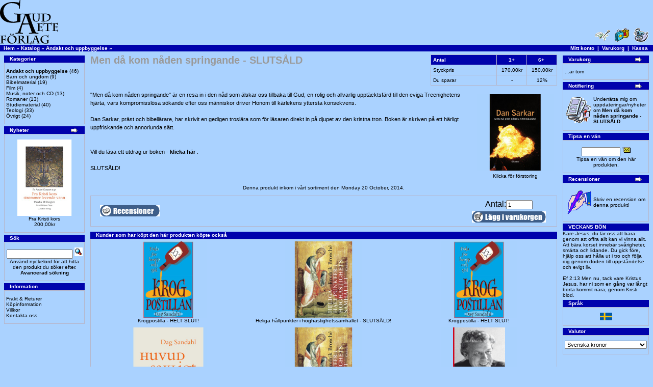

--- FILE ---
content_type: text/html
request_url: https://gaudete.se/product_info.php?products_id=119&osCsid=d27jbo7ej3k20dqt5h5q6ok7p4
body_size: 29182
content:
<!doctype html public "-//W3C//DTD HTML 4.01 Transitional//EN">
<html dir="LTR" lang="sv">
<head>
<meta http-equiv="Content-Type" content="text/html; charset=iso-8859-1">
<title>GAudete</title>
<base href="https://gaudete.se/">
<link rel="stylesheet" type="text/css" href="stylesheet.css">
<script language="javascript"><!--
function popupWindow(url) {
  window.open(url,'popupWindow','toolbar=no,location=no,directories=no,status=no,menubar=no,scrollbars=no,resizable=yes,copyhistory=no,width=100,height=100,screenX=150,screenY=150,top=150,left=150')
}
//--></script>
</head>
<body marginwidth="0" marginheight="0" topmargin="0" bottommargin="0" leftmargin="0" rightmargin="0">
<!-- header //-->
<table border="0" width="100%" cellspacing="0" cellpadding="0">
  <tr class="header">
    <td valign="middle"><a href="https://gaudete.se/index.php?osCsid=d27jbo7ej3k20dqt5h5q6ok7p4"><img src="images/store_logo.png" border="0" alt="Gaudete AB" title=" Gaudete AB " width="114" height="88"></a></td>
    <td align="right" valign="bottom"><a href="https://gaudete.se/account.php?osCsid=d27jbo7ej3k20dqt5h5q6ok7p4"><img src="images/header_account.gif" border="0" alt="Mitt konto" title=" Mitt konto " width="30" height="30"></a>&nbsp;&nbsp;<a href="https://gaudete.se/shopping_cart.php?osCsid=d27jbo7ej3k20dqt5h5q6ok7p4"><img src="images/header_cart.gif" border="0" alt="Varukorg" title=" Varukorg " width="30" height="30"></a>&nbsp;&nbsp;<a href="https://gaudete.se/checkout_shipping.php?osCsid=d27jbo7ej3k20dqt5h5q6ok7p4"><img src="images/header_checkout.gif" border="0" alt="Kassa" title=" Kassa " width="30" height="30"></a>&nbsp;&nbsp;</td>
  </tr>
</table>
<table border="0" width="100%" cellspacing="0" cellpadding="1">
  <tr class="headerNavigation">
    <td class="headerNavigation">&nbsp;&nbsp;<a href="https://gaudete.se" class="headerNavigation">Hem</a> &raquo; <a href="https://gaudete.se/index.php?osCsid=d27jbo7ej3k20dqt5h5q6ok7p4" class="headerNavigation">Katalog</a> &raquo; <a href="https://gaudete.se/index.php?cPath=23&osCsid=d27jbo7ej3k20dqt5h5q6ok7p4" class="headerNavigation">Andakt och uppbyggelse</a> &raquo; <a href="https://gaudete.se/product_info.php?cPath=23&products_id=119&osCsid=d27jbo7ej3k20dqt5h5q6ok7p4" class="headerNavigation"></a></td>
    <td align="right" class="headerNavigation"><a href="https://gaudete.se/account.php?osCsid=d27jbo7ej3k20dqt5h5q6ok7p4" class="headerNavigation">Mitt konto</a> &nbsp;|&nbsp; <a href="https://gaudete.se/shopping_cart.php?osCsid=d27jbo7ej3k20dqt5h5q6ok7p4" class="headerNavigation">Varukorg</a> &nbsp;|&nbsp; <a href="https://gaudete.se/checkout_shipping.php?osCsid=d27jbo7ej3k20dqt5h5q6ok7p4" class="headerNavigation">Kassa</a> &nbsp;&nbsp;</td>
  </tr>
</table>
<!-- header_eof //-->

<!-- body //-->
<table border="0" width="100%" cellspacing="3" cellpadding="3">
  <tr>
    <td width="160" valign="top"><table border="0" width="160" cellspacing="0" cellpadding="2">
<!-- left_navigation //-->
<!-- categories //-->
          <tr>
            <td>
<table border="0" width="100%" cellspacing="0" cellpadding="0">
  <tr>
    <td height="14" class="infoBoxHeading"><img src="images/infobox/corner_left.gif" border="0" alt="" width="11" height="14"></td>
    <td width="100%" height="14" class="infoBoxHeading">Kategorier</td>
    <td height="14" class="infoBoxHeading" nowrap><img src="images/pixel_trans.gif" border="0" alt="" width="11" height="14"></td>
  </tr>
</table>
<table border="0" width="100%" cellspacing="0" cellpadding="1" class="infoBox">
  <tr>
    <td><table border="0" width="100%" cellspacing="0" cellpadding="3" class="infoBoxContents">
  <tr>
    <td><img src="images/pixel_trans.gif" border="0" alt="" width="100%" height="1"></td>
  </tr>
  <tr>
    <td class="boxText"><a href="https://gaudete.se/index.php?cPath=23&osCsid=d27jbo7ej3k20dqt5h5q6ok7p4"><b>Andakt och uppbyggelse</b></a>&nbsp;(46)<br><a href="https://gaudete.se/index.php?cPath=24&osCsid=d27jbo7ej3k20dqt5h5q6ok7p4">Barn och ungdom</a>&nbsp;(9)<br><a href="https://gaudete.se/index.php?cPath=28&osCsid=d27jbo7ej3k20dqt5h5q6ok7p4">Bibelmaterial</a>&nbsp;(19)<br><a href="https://gaudete.se/index.php?cPath=27&osCsid=d27jbo7ej3k20dqt5h5q6ok7p4">Film</a>&nbsp;(4)<br><a href="https://gaudete.se/index.php?cPath=22&osCsid=d27jbo7ej3k20dqt5h5q6ok7p4">Musik, noter och CD</a>&nbsp;(13)<br><a href="https://gaudete.se/index.php?cPath=21&osCsid=d27jbo7ej3k20dqt5h5q6ok7p4">Romaner</a>&nbsp;(13)<br><a href="https://gaudete.se/index.php?cPath=25&osCsid=d27jbo7ej3k20dqt5h5q6ok7p4">Studiematerial</a>&nbsp;(40)<br><a href="https://gaudete.se/index.php?cPath=26&osCsid=d27jbo7ej3k20dqt5h5q6ok7p4">Teologi</a>&nbsp;(33)<br><a href="https://gaudete.se/index.php?cPath=29&osCsid=d27jbo7ej3k20dqt5h5q6ok7p4">Övrigt</a>&nbsp;(24)<br></td>
  </tr>
  <tr>
    <td><img src="images/pixel_trans.gif" border="0" alt="" width="100%" height="1"></td>
  </tr>
</table>
</td>
  </tr>
</table>
            </td>
          </tr>
<!-- categories_eof //-->
<!-- whats_new //-->
          <tr>
            <td>
<table border="0" width="100%" cellspacing="0" cellpadding="0">
  <tr>
    <td height="14" class="infoBoxHeading"><img src="images/infobox/corner_right_left.gif" border="0" alt="" width="11" height="14"></td>
    <td width="100%" height="14" class="infoBoxHeading">Nyheter</td>
    <td height="14" class="infoBoxHeading" nowrap><a href="https://gaudete.se/products_new.php?osCsid=d27jbo7ej3k20dqt5h5q6ok7p4"><img src="images/infobox/arrow_right.gif" border="0" alt="mer" title=" mer " width="18" height="15"></a><img src="images/pixel_trans.gif" border="0" alt="" width="11" height="14"></td>
  </tr>
</table>
<table border="0" width="100%" cellspacing="0" cellpadding="1" class="infoBox">
  <tr>
    <td><table border="0" width="100%" cellspacing="0" cellpadding="3" class="infoBoxContents">
  <tr>
    <td><img src="images/pixel_trans.gif" border="0" alt="" width="100%" height="1"></td>
  </tr>
  <tr>
    <td align="center" class="boxText"><a href="https://gaudete.se/product_info.php?products_id=160&osCsid=d27jbo7ej3k20dqt5h5q6ok7p4"><img src="images/thmb_Fra%20kristi%20kors.jpg" border="0" alt="Fra Kristi kors" title=" Fra Kristi kors " width="150" height="150"></a><br><a href="https://gaudete.se/product_info.php?products_id=160&osCsid=d27jbo7ej3k20dqt5h5q6ok7p4">Fra Kristi kors</a><br>200,00kr</td>
  </tr>
  <tr>
    <td><img src="images/pixel_trans.gif" border="0" alt="" width="100%" height="1"></td>
  </tr>
</table>
</td>
  </tr>
</table>
            </td>
          </tr>
<!-- whats_new_eof //-->
<!-- search //-->
          <tr>
            <td>
<table border="0" width="100%" cellspacing="0" cellpadding="0">
  <tr>
    <td height="14" class="infoBoxHeading"><img src="images/infobox/corner_right_left.gif" border="0" alt="" width="11" height="14"></td>
    <td width="100%" height="14" class="infoBoxHeading">Sök</td>
    <td height="14" class="infoBoxHeading" nowrap><img src="images/pixel_trans.gif" border="0" alt="" width="11" height="14"></td>
  </tr>
</table>
<table border="0" width="100%" cellspacing="0" cellpadding="1" class="infoBox">
  <tr>
    <td><table border="0" width="100%" cellspacing="0" cellpadding="3" class="infoBoxContents">
  <tr>
    <td><img src="images/pixel_trans.gif" border="0" alt="" width="100%" height="1"></td>
  </tr>
  <tr>
    <td align="center" class="boxText"><form name="quick_find" action="https://gaudete.se/advanced_search_result.php" method="get"><input type="text" name="keywords" size="10" maxlength="30" style="width: 130px">&nbsp;<input type="hidden" name="osCsid" value="d27jbo7ej3k20dqt5h5q6ok7p4"><input type="image" src="includes/languages/svenska/images/buttons/button_quick_find.gif" border="0" alt="Sök" title=" Sök "><br>Använd nyckelord för att hitta den produkt du söker efter.<br><a href="https://gaudete.se/advanced_search.php?osCsid=d27jbo7ej3k20dqt5h5q6ok7p4"><b>Avancerad sökning</b></a></form></td>
  </tr>
  <tr>
    <td><img src="images/pixel_trans.gif" border="0" alt="" width="100%" height="1"></td>
  </tr>
</table>
</td>
  </tr>
</table>
            </td>
          </tr>
<!-- search_eof //-->
<!-- information //-->
          <tr>
            <td>
<table border="0" width="100%" cellspacing="0" cellpadding="0">
  <tr>
    <td height="14" class="infoBoxHeading"><img src="images/infobox/corner_right_left.gif" border="0" alt="" width="11" height="14"></td>
    <td width="100%" height="14" class="infoBoxHeading">Information</td>
    <td height="14" class="infoBoxHeading" nowrap><img src="images/pixel_trans.gif" border="0" alt="" width="11" height="14"></td>
  </tr>
</table>
<table border="0" width="100%" cellspacing="0" cellpadding="1" class="infoBox">
  <tr>
    <td><table border="0" width="100%" cellspacing="0" cellpadding="3" class="infoBoxContents">
  <tr>
    <td><img src="images/pixel_trans.gif" border="0" alt="" width="100%" height="1"></td>
  </tr>
  <tr>
    <td class="boxText"><a href="https://gaudete.se/shipping.php?osCsid=d27jbo7ej3k20dqt5h5q6ok7p4">Frakt & Returer</a><br><a href="https://gaudete.se/privacy.php?osCsid=d27jbo7ej3k20dqt5h5q6ok7p4">Köpinformation</a><br><a href="https://gaudete.se/conditions.php?osCsid=d27jbo7ej3k20dqt5h5q6ok7p4">Villkor</a><br><a href="https://gaudete.se/contact_us.php?osCsid=d27jbo7ej3k20dqt5h5q6ok7p4">Kontakta oss</a></td>
  </tr>
  <tr>
    <td><img src="images/pixel_trans.gif" border="0" alt="" width="100%" height="1"></td>
  </tr>
</table>
</td>
  </tr>
</table>
            </td>
          </tr>
<!-- information_eof //-->
<!-- left_navigation_eof //-->
    </table></td>
<!-- body_text //-->
    <td width="100%" valign="top"><form name="cart_quantity" action="https://gaudete.se/product_info.php?products_id=119&action=add_product&osCsid=d27jbo7ej3k20dqt5h5q6ok7p4" method="post"><table border="0" width="100%" cellspacing="0" cellpadding="0">
      <tr>
        <td><table border="0" width="100%" cellspacing="0" cellpadding="0">
          <tr>
            <td class="pageHeading" valign="top">Men då kom nåden springande - SLUTSÅLD</td>
            <td class="pageHeading" align="right" valign="top"><table border="0" cellspacing="0" cellpadding="0" class="infoBox" align="right">
              <tr valign="top">
              <td>
              <table border="0" cellspacing="1" cellpadding="4" class="infobox"><tr valign="top"><td width="120" class="infoBoxHeading">Antal</td><td align="center" class="infoBoxHeading">1+</td><td align="center" width="50" class="infoBoxHeading">6+&nbsp;</td><tr valign="top"><td width="120" class="infoBoxContents">Styckpris</td><td align="center" width="50" class="infoBoxContents">170,00kr</td><td align="center" width="50" class="infoBoxContents">150,00kr</td></tr><tr valign="top"><td width="120" class="infoBoxContents">Du sparar</td><td align="center" class="infoBoxContents">- </td><td align="center" width="50" class="infoBoxContents">12%</td></tr></table></td></tr></table></td>
          </tr>
        </table></td>
      </tr>
      <tr>
        <td><img src="images/pixel_trans.gif" border="0" alt="" width="100%" height="10"></td>
      </tr>
      <tr>
        <td class="main">
          <table border="0" cellspacing="0" cellpadding="2" align="right">
            <tr>
              <td align="center" class="smallText">
<script language="javascript"><!--
document.write('<a href="javascript:popupWindow(\'https://gaudete.se/popup_image.php?pID=119&osCsid=d27jbo7ej3k20dqt5h5q6ok7p4\')"><img src="images/thmb_men då kom nåden.jpg" border="0" alt="Men då kom nåden springande - SLUTSÅLD" title=" Men då kom nåden springande - SLUTSÅLD " width="150" height="150" hspace="5" vspace="5"><br>Klicka för förstoring</a>');
//--></script>
<noscript>
<a href="https://gaudete.se/images/thmb_men då kom nåden.jpg?osCsid=d27jbo7ej3k20dqt5h5q6ok7p4" target="_blank"><img src="images/thmb_men då kom nåden.jpg" border="0" alt="Men då kom nåden springande - SLUTSÅLD" title=" Men då kom nåden springande - SLUTSÅLD " width="150" height="150" hspace="5" vspace="5"><br>Klicka för förstoring</a></noscript>
              </td>
            </tr>
          </table>
          <p>"Men då kom nåden springande" är en resa in i den nåd som älskar oss tillbaka till Gud; en rolig och allvarlig upptäcktsfärd till den eviga Treenighetens hjärta, vars kompromisslösa sökande efter oss människor driver Honom till kärlekens yttersta konsekvens.
<br>
<br>
Dan Sarkar, präst och bibellärare, har skrivit en gedigen troslära som för läsaren direkt in på djupet av den kristna tron. Boken är skriven på ett härligt uppfriskande och annorlunda sätt.
<br>
<br>
<br>Vill du läsa ett utdrag ur boken - 
<b><a href="http://www.gaudete.se/pdf/men_d___kom_n__den_utdrag_78-79.pdf">klicka här </a></b>.
<br>
<br>SLUTSÅLD!</p>
        </td>
      </tr>
      <tr>
        <td><img src="images/pixel_trans.gif" border="0" alt="" width="100%" height="10"></td>
      </tr>
      <tr>
        <td align="center" class="smallText">Denna produkt inkom i vårt sortiment den Monday 20 October, 2014.</td>
      </tr>
      <tr>
        <td><img src="images/pixel_trans.gif" border="0" alt="" width="100%" height="10"></td>
      </tr>
      <tr>
        <td><table border="0" width="100%" cellspacing="1" cellpadding="2" class="infoBox">
          <tr class="infoBoxContents">
            <td><table border="0" width="100%" cellspacing="0" cellpadding="2">
              <tr>
                <td width="10"><img src="images/pixel_trans.gif" border="0" alt="" width="10" height="1"></td>
                <td class="main"><a href="https://gaudete.se/product_reviews.php?products_id=119&osCsid=d27jbo7ej3k20dqt5h5q6ok7p4"><img src="includes/languages/svenska/images/buttons/button_reviews.gif" border="0" alt="Recensioner" title=" Recensioner " width="117" height="22"></a></td>
                <td class="main" align="right">
                  <table border="0" align="right">
                    <tr><td align="center">
                      Antal:<input type="text" name="cart_quantity" value="1" size="6">                    </td></tr>
                    <tr><td align="center">
                      <input type="hidden" name="products_id" value="119"><input type="image" src="includes/languages/svenska/images/buttons/button_in_cart.gif" border="0" alt="Lägg till varukorgen" title=" Lägg till varukorgen ">                    </td></tr>
	          </table>
                </td>
                <td width="10"><img src="images/pixel_trans.gif" border="0" alt="" width="10" height="1"></td>
              </tr>
            </table></td>
          </tr>
        </table></td>
      </tr>
      <tr>
        <td><img src="images/pixel_trans.gif" border="0" alt="" width="100%" height="10"></td>
      </tr>
      <tr>
        <td>
<!-- also_purchased_products //-->
<table border="0" width="100%" cellspacing="0" cellpadding="0">
  <tr>
    <td height="14" class="infoBoxHeading"><img src="images/infobox/corner_left.gif" border="0" alt="" width="11" height="14"></td>
    <td height="14" class="infoBoxHeading" width="100%">Kunder som har köpt den här produkten köpte också</td>
    <td height="14" class="infoBoxHeading"><img src="images/infobox/corner_right_left.gif" border="0" alt="" width="11" height="14"></td>
  </tr>
</table>
<table border="0" width="100%" cellspacing="0" cellpadding="1" class="infoBox">
  <tr>
    <td><table border="0" width="100%" cellspacing="0" cellpadding="4" class="infoBoxContents">
  <tr>
    <td align="center" class="smallText" width="33%" valign="top"><a href="https://gaudete.se/product_info.php?products_id=64&osCsid=d27jbo7ej3k20dqt5h5q6ok7p4"><img src="images/thmb_KrogPostillan.jpg" border="0" alt="Krogpostilla - HELT SLUT!" title=" Krogpostilla - HELT SLUT! " width="150" height="150"></a><br><a href="https://gaudete.se/product_info.php?products_id=64&osCsid=d27jbo7ej3k20dqt5h5q6ok7p4">Krogpostilla - HELT SLUT!</a></td>
    <td align="center" class="smallText" width="33%" valign="top"><a href="https://gaudete.se/product_info.php?products_id=131&osCsid=d27jbo7ej3k20dqt5h5q6ok7p4"><img src="images/thmb_heliga%20hallpunkter.jpg" border="0" alt="Heliga hållpunkter i höghastighetssamhället - SLUTSÅLD!" title=" Heliga hållpunkter i höghastighetssamhället - SLUTSÅLD! " width="150" height="150"></a><br><a href="https://gaudete.se/product_info.php?products_id=131&osCsid=d27jbo7ej3k20dqt5h5q6ok7p4">Heliga hållpunkter i höghastighetssamhället - SLUTSÅLD!</a></td>
    <td align="center" class="smallText" width="33%" valign="top"><a href="https://gaudete.se/product_info.php?products_id=64&osCsid=d27jbo7ej3k20dqt5h5q6ok7p4"><img src="images/thmb_KrogPostillan.jpg" border="0" alt="Krogpostilla - HELT SLUT!" title=" Krogpostilla - HELT SLUT! " width="150" height="150"></a><br><a href="https://gaudete.se/product_info.php?products_id=64&osCsid=d27jbo7ej3k20dqt5h5q6ok7p4">Krogpostilla - HELT SLUT!</a></td>
  </tr>
  <tr>
    <td align="center" class="smallText" width="33%" valign="top"><a href="https://gaudete.se/product_info.php?products_id=63&osCsid=d27jbo7ej3k20dqt5h5q6ok7p4"><img src="images/thmb_HuvudSaklig.jpg" border="0" alt="Huvudsakligt. Till försvar för verkligheten - SLUTSÅLD!" title=" Huvudsakligt. Till försvar för verkligheten - SLUTSÅLD! " width="150" height="150"></a><br><a href="https://gaudete.se/product_info.php?products_id=63&osCsid=d27jbo7ej3k20dqt5h5q6ok7p4">Huvudsakligt. Till försvar för verkligheten - SLUTSÅLD!</a></td>
    <td align="center" class="smallText" width="33%" valign="top"><a href="https://gaudete.se/product_info.php?products_id=131&osCsid=d27jbo7ej3k20dqt5h5q6ok7p4"><img src="images/thmb_heliga%20hallpunkter.jpg" border="0" alt="Heliga hållpunkter i höghastighetssamhället - SLUTSÅLD!" title=" Heliga hållpunkter i höghastighetssamhället - SLUTSÅLD! " width="150" height="150"></a><br><a href="https://gaudete.se/product_info.php?products_id=131&osCsid=d27jbo7ej3k20dqt5h5q6ok7p4">Heliga hållpunkter i höghastighetssamhället - SLUTSÅLD!</a></td>
    <td align="center" class="smallText" width="33%" valign="top"><a href="https://gaudete.se/product_info.php?products_id=125&osCsid=d27jbo7ej3k20dqt5h5q6ok7p4"><img src="images/thmb_biskops_vederlike.jpg" border="0" alt="Biskops vederlike - SLUTSÅLD!" title=" Biskops vederlike - SLUTSÅLD! " width="150" height="150"></a><br><a href="https://gaudete.se/product_info.php?products_id=125&osCsid=d27jbo7ej3k20dqt5h5q6ok7p4">Biskops vederlike - SLUTSÅLD!</a></td>
  </tr>
</table>
</td>
  </tr>
</table>
<!-- also_purchased_products_eof //-->
        </td>
      </tr>
    </table></form></td>
<!-- body_text_eof //-->
    <td width="160" valign="top"><table border="0" width="160" cellspacing="0" cellpadding="2">
<!-- right_navigation //-->
<!-- shopping_cart //-->
          <tr>
            <td>
<table border="0" width="100%" cellspacing="0" cellpadding="0">
  <tr>
    <td height="14" class="infoBoxHeading"><img src="images/infobox/corner_right_left.gif" border="0" alt="" width="11" height="14"></td>
    <td width="100%" height="14" class="infoBoxHeading">Varukorg</td>
    <td height="14" class="infoBoxHeading" nowrap><a href="https://gaudete.se/shopping_cart.php?osCsid=d27jbo7ej3k20dqt5h5q6ok7p4"><img src="images/infobox/arrow_right.gif" border="0" alt="mer" title=" mer " width="18" height="15"></a><img src="images/infobox/corner_right.gif" border="0" alt="" width="11" height="14"></td>
  </tr>
</table>
<table border="0" width="100%" cellspacing="0" cellpadding="1" class="infoBox">
  <tr>
    <td><table border="0" width="100%" cellspacing="0" cellpadding="3" class="infoBoxContents">
  <tr>
    <td><img src="images/pixel_trans.gif" border="0" alt="" width="100%" height="1"></td>
  </tr>
  <tr>
    <td class="boxText">...är tom</td>
  </tr>
  <tr>
    <td><img src="images/pixel_trans.gif" border="0" alt="" width="100%" height="1"></td>
  </tr>
</table>
</td>
  </tr>
</table>
            </td>
          </tr>
<!-- shopping_cart_eof //-->
<!-- notifications //-->
          <tr>
            <td>
<table border="0" width="100%" cellspacing="0" cellpadding="0">
  <tr>
    <td height="14" class="infoBoxHeading"><img src="images/infobox/corner_right_left.gif" border="0" alt="" width="11" height="14"></td>
    <td width="100%" height="14" class="infoBoxHeading">Notifiering</td>
    <td height="14" class="infoBoxHeading" nowrap><a href="https://gaudete.se/account_notifications.php?osCsid=d27jbo7ej3k20dqt5h5q6ok7p4"><img src="images/infobox/arrow_right.gif" border="0" alt="mer" title=" mer " width="18" height="15"></a><img src="images/pixel_trans.gif" border="0" alt="" width="11" height="14"></td>
  </tr>
</table>
<table border="0" width="100%" cellspacing="0" cellpadding="1" class="infoBox">
  <tr>
    <td><table border="0" width="100%" cellspacing="0" cellpadding="3" class="infoBoxContents">
  <tr>
    <td><img src="images/pixel_trans.gif" border="0" alt="" width="100%" height="1"></td>
  </tr>
  <tr>
    <td class="boxText"><table border="0" cellspacing="0" cellpadding="2"><tr><td class="infoBoxContents"><a href="https://gaudete.se/product_info.php?products_id=119&action=notify&osCsid=d27jbo7ej3k20dqt5h5q6ok7p4"><img src="images/box_products_notifications.gif" border="0" alt="Notifieringar" title=" Notifieringar " width="50" height="50"></a></td><td class="infoBoxContents"><a href="https://gaudete.se/product_info.php?products_id=119&action=notify&osCsid=d27jbo7ej3k20dqt5h5q6ok7p4">Underrätta mig om uppdateringar/nyheter om <b>Men då kom nåden springande - SLUTSÅLD</b></a></td></tr></table></td>
  </tr>
  <tr>
    <td><img src="images/pixel_trans.gif" border="0" alt="" width="100%" height="1"></td>
  </tr>
</table>
</td>
  </tr>
</table>
            </td>
          </tr>
<!-- notifications_eof //-->
<!-- tell_a_friend //-->
          <tr>
            <td>
<table border="0" width="100%" cellspacing="0" cellpadding="0">
  <tr>
    <td height="14" class="infoBoxHeading"><img src="images/infobox/corner_right_left.gif" border="0" alt="" width="11" height="14"></td>
    <td width="100%" height="14" class="infoBoxHeading">Tipsa en vän</td>
    <td height="14" class="infoBoxHeading" nowrap><img src="images/pixel_trans.gif" border="0" alt="" width="11" height="14"></td>
  </tr>
</table>
<table border="0" width="100%" cellspacing="0" cellpadding="1" class="infoBox">
  <tr>
    <td><table border="0" width="100%" cellspacing="0" cellpadding="3" class="infoBoxContents">
  <tr>
    <td><img src="images/pixel_trans.gif" border="0" alt="" width="100%" height="1"></td>
  </tr>
  <tr>
    <td align="center" class="boxText"><form name="tell_a_friend" action="https://gaudete.se/tell_a_friend.php" method="get"><input type="text" name="to_email_address" size="10">&nbsp;<input type="image" src="includes/languages/svenska/images/buttons/button_tell_a_friend.gif" border="0" alt="Tipsa en vän" title=" Tipsa en vän "><input type="hidden" name="products_id" value="119"><input type="hidden" name="osCsid" value="d27jbo7ej3k20dqt5h5q6ok7p4"><br>Tipsa en vän om den här produkten.</form></td>
  </tr>
  <tr>
    <td><img src="images/pixel_trans.gif" border="0" alt="" width="100%" height="1"></td>
  </tr>
</table>
</td>
  </tr>
</table>
            </td>
          </tr>
<!-- tell_a_friend_eof //-->
<!-- reviews //-->
          <tr>
            <td>
<table border="0" width="100%" cellspacing="0" cellpadding="0">
  <tr>
    <td height="14" class="infoBoxHeading"><img src="images/infobox/corner_right_left.gif" border="0" alt="" width="11" height="14"></td>
    <td width="100%" height="14" class="infoBoxHeading">Recensioner</td>
    <td height="14" class="infoBoxHeading" nowrap><a href="https://gaudete.se/reviews.php?osCsid=d27jbo7ej3k20dqt5h5q6ok7p4"><img src="images/infobox/arrow_right.gif" border="0" alt="mer" title=" mer " width="18" height="15"></a><img src="images/pixel_trans.gif" border="0" alt="" width="11" height="14"></td>
  </tr>
</table>
<table border="0" width="100%" cellspacing="0" cellpadding="1" class="infoBox">
  <tr>
    <td><table border="0" width="100%" cellspacing="0" cellpadding="3" class="infoBoxContents">
  <tr>
    <td><img src="images/pixel_trans.gif" border="0" alt="" width="100%" height="1"></td>
  </tr>
  <tr>
    <td class="boxText"><table border="0" cellspacing="0" cellpadding="2"><tr><td class="infoBoxContents"><a href="https://gaudete.se/product_reviews_write.php?products_id=119&osCsid=d27jbo7ej3k20dqt5h5q6ok7p4"><img src="images/box_write_review.gif" border="0" alt="Skriv en recension" title=" Skriv en recension " width="50" height="50"></a></td><td class="infoBoxContents"><a href="https://gaudete.se/product_reviews_write.php?products_id=119&osCsid=d27jbo7ej3k20dqt5h5q6ok7p4">Skriv en recension om denna produkt!</a></td></tr></table></td>
  </tr>
  <tr>
    <td><img src="images/pixel_trans.gif" border="0" alt="" width="100%" height="1"></td>
  </tr>
</table>
</td>
  </tr>
</table>
            </td>
          </tr>
<!-- reviews_eof //-->

<!-- veckobon //-->
  <tr>
  <td class="boxText">


<table border="0" width="100%" cellspacing="0" cellpadding="0">
  <tr>
    <td height="14" class="infoBoxHeading"><img src="images/infobox/corner_right_left.gif" border="0" alt="" width="11" height="14"></td>
    <td width="100%" height="14" class="infoBoxHeading">VECKANS BÖN</td>
    <td height="14" class="infoBoxHeading" nowrap><img src="images/pixel_trans.gif" border="0" alt="" width="11" height="14"></td>
  </tr>
</table>
Käre Jesus, du lär oss att bara genom att offra allt kan vi vinna allt. 
Att bära korset innebär svårigheter, smärta och lidande. Du gick före, hjälp oss att hålla ut i tro och följa dig genom döden till uppståndelse och evigt liv.<br><br>
Ef 2:13 Men nu, tack vare Kristus Jesus, har ni som en gång var långt borta kommit nära, genom Kristi blod.<!-- veckobon_eof //--><!-- languages //-->
          <tr>
            <td>
<table border="0" width="100%" cellspacing="0" cellpadding="0">
  <tr>
    <td height="14" class="infoBoxHeading"><img src="images/infobox/corner_right_left.gif" border="0" alt="" width="11" height="14"></td>
    <td width="100%" height="14" class="infoBoxHeading">Språk</td>
    <td height="14" class="infoBoxHeading" nowrap><img src="images/pixel_trans.gif" border="0" alt="" width="11" height="14"></td>
  </tr>
</table>
<table border="0" width="100%" cellspacing="0" cellpadding="1" class="infoBox">
  <tr>
    <td><table border="0" width="100%" cellspacing="0" cellpadding="3" class="infoBoxContents">
  <tr>
    <td><img src="images/pixel_trans.gif" border="0" alt="" width="100%" height="1"></td>
  </tr>
  <tr>
    <td align="center" class="boxText"> <a href="https://gaudete.se/product_info.php?products_id=119&language=se&osCsid=d27jbo7ej3k20dqt5h5q6ok7p4"><img src="includes/languages/svenska/images/icon.gif" border="0" alt="Svenska" title=" Svenska " width="24" height="15"></a> </td>
  </tr>
  <tr>
    <td><img src="images/pixel_trans.gif" border="0" alt="" width="100%" height="1"></td>
  </tr>
</table>
</td>
  </tr>
</table>
            </td>
          </tr>
<!-- languages_eof //-->
<!-- currencies //-->
          <tr>
            <td>
<table border="0" width="100%" cellspacing="0" cellpadding="0">
  <tr>
    <td height="14" class="infoBoxHeading"><img src="images/infobox/corner_right_left.gif" border="0" alt="" width="11" height="14"></td>
    <td width="100%" height="14" class="infoBoxHeading">Valutor</td>
    <td height="14" class="infoBoxHeading" nowrap><img src="images/pixel_trans.gif" border="0" alt="" width="11" height="14"></td>
  </tr>
</table>
<table border="0" width="100%" cellspacing="0" cellpadding="1" class="infoBox">
  <tr>
    <td><table border="0" width="100%" cellspacing="0" cellpadding="3" class="infoBoxContents">
  <tr>
    <td><img src="images/pixel_trans.gif" border="0" alt="" width="100%" height="1"></td>
  </tr>
  <tr>
    <td align="center" class="boxText"><form name="currencies" action="https://gaudete.se/product_info.php" method="get"><select name="currency" onChange="this.form.submit();" style="width: 100%"><option value="SEK" SELECTED>Svenska kronor</option></select><input type="hidden" name="products_id" value="119"><input type="hidden" name="osCsid" value="d27jbo7ej3k20dqt5h5q6ok7p4"></form></td>
  </tr>
  <tr>
    <td><img src="images/pixel_trans.gif" border="0" alt="" width="100%" height="1"></td>
  </tr>
</table>
</td>
  </tr>
</table>
            </td>
          </tr>
<!-- currencies_eof //-->
<!-- right_navigation_eof //-->
    </table></td>
  </tr>
</table>
<!-- body_eof //-->

<!-- footer //-->
<table border="0" width="100%" cellspacing="0" cellpadding="1">
  <tr class="footer">
    <td class="footer">&nbsp;&nbsp;Sunday 25 January, 2026&nbsp;&nbsp;</td>
    <td align="right" class="footer">&nbsp;&nbsp;18309414 sidvisningar sedan Tuesday 05 January, 2010&nbsp;&nbsp;</td>
  </tr>
</table>
<br>
<table border="0" width="100%" cellspacing="0" cellpadding="0">
  <tr>
    <td align="center" class="smallText">Copyright &copy 2011 GAudete AB</td>
  </tr>
</table>
<br>
<table border="0" width="100%" cellspacing="0" cellpadding="0">
  <tr>
    <td align="center"><a href="http://www.gaudete.se/"><img src="images/store_logo.png" border="0" alt="GAudete" title=" GAudete " width="114" height="88"></a></td>
  </tr>
</table>
<!-- footer_eof //-->
<br>
</body>
</html>
